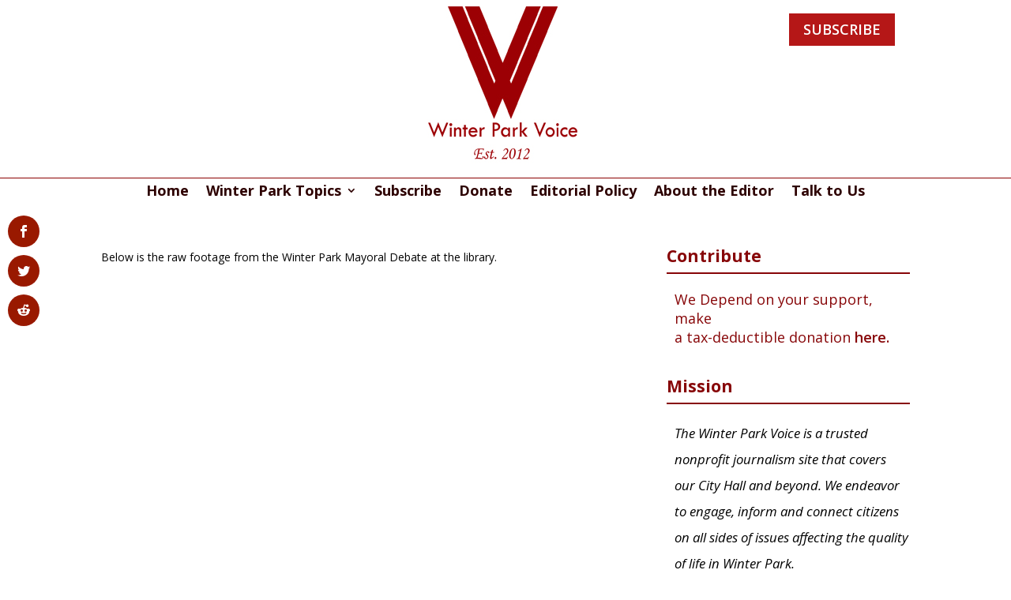

--- FILE ---
content_type: text/css
request_url: https://winterparkvoice.com/wp-content/themes/divi-child/style.css?ver=4.27.5
body_size: 1720
content:
/*
 Theme Name:     Divi Child
 Theme URI:      https://www.elegantthemes.com/gallery/divi/
 Description:    Divi Child Theme
 Author:         Steven McElveen
 Author URI:     https://www.elegantthemes.com
 Template:       Divi
 Version:        1.0.0
*/
 
 
/* =Theme customization starts here
------------------------------------------------------- */

/* hide author box */
.author_box_tabs{
	display: none;
}

/* remove gray line from sidebar widget */
.et_pb_widget_area_left {
    border-right: none !important;
    padding-right: 20px !important;
}

/* remove little drop down caret from main menu */
#menu-main-menu .menu-item-has-children > a:first-child {padding-right: 0px; padding-bottom: 17px!important;}

#menu-main-menu .menu-item-has-children > a:first-child:after{content:''; margin-top: -2px;}

#menu-main-menu .menu-item-has-children {padding-right: 0px;}

.et_mobile_menu {
border-top: none !important;
}

#main-content{
	background-color: white;
}
#main-content .container::before {
	background-color: white !important;
}

/** FROM ENFOLD **/

.content h3{
	
	color: gray !important;
	font-family: "Times New Roman", Times, serif;
	font-size: 1.8em !important;
}
h4{
	color: #870608 !important;

}
h2{
	color: #870608 ;
    font-weight: bold;
}

.post-content-inner > p{
	color: black !important;
}
h1{
	color: #870608 !important;
	font-weight: bold;
	
}
h5{
	margin-bottom: 10px;
}
.date-container{
	margin-bottom: 5px !important;
}
.front-page-share{
	margin-bottom: 20px;
	 margin-top: -20px;
}


.logo{
	display:none;
}

#ave-custom-header{
	text-align:center; 
	width:100%;
}

li#menu-item-480 .sub-menu{
	/*margin-left:20px;*/
	
}
.entry-content-wrapper li {
    margin-left: 0;
    padding: 0;
}
.widget{
	padding: 20px 0 20px 0;
}

#header_main{
	/*display:none;*/
}
/* Hide titles in posts, use my shortcode istead */
.post-title{
	display:none;
}
.post-meta-infos{
	margin-top:7px;
}
.template-page .entry-content-wrapper h1, .template-page .entry-content-wrapper h2{
	text-transform:inherit !important;
}
/* LINK MENU */
.widget_nav_menu li a {
    padding:0 !important;
	line-height: 2em !important;
}
.widget ul{
	list-style-type: none;
}
.widget li a{
	color:#919191;
}

h3.widgettitle{
	color:#990000 !important;
}

.widget li{
	line-height: 1.8em !important;
}

#menu-item-500 a{
	color:#990000;
	font-weight:bold;
	font-size:1.1em;
}

.widget_recent_entries li {
    padding: 0;
    display: block;
}
/* SUB TITLE SPACING ON PARAGRAPH */
h4.entry-content{
	margin-bottom:.1em !important;
	margin-top: 20px !important;
}
.entry-content p{
	margin-top:0px !important;
}
#border-container{
	text-align:center; 
	width:100%;
}
#red-border{
	width:1000px;
	margin-left:auto;
	margin-right:auto;
	border-top-color:#990000;
	border-top-width:10px;
	border-top-style:solid;
}

span.post-author-format-type{
	display:none;
}

table.compare, th, td {
   /*border: solid !important;
    border-color:#901214 !important;
    border-width: thin !important;*/
}

#top .fullsize .template-blog .post .entry-content-wrapper {
    text-align: left;
}

/** END FROM ENFOLD **/

/*  HIDE POST TITLES */
.entry-title {
   display: none;
}

.post-meta{
	display: none;
}

/* change link css */
.post-link-avenet{
	color: #eb3b3b !important;
}
.post-link-avenet:link{
	color: #eb3b3b !important;
}
.post-link-avenet:visited{
	color: #eb3b3b !important;
}
.post-link-avenet:hover {
	color: #eb3b3b !important;
}
.post-link-avenet:active {
	color: #eb3b3b !important;
}
/*
#sidebar{
	font-family: 'Raleway',Helvetica,Arial,Lucida,sans-serif;
	font-size: 1em;
}
#sidebar h4{
	font-family: 'Raleway',Helvetica,Arial,Lucida,sans-serif;
	font-size: 1.5em;
}*/

/* HOME PAGE */

.pt-cv-readmore {
    color: #991900 !important;
    background-color: transparent !important;
    border: none !important;
	float: right;
    margin-top: 0;
}
h1.pt-cv-title{
	margin-bottom: 0px !important;
}
.pt-cv-href-thumbnail{
	float: left;
	margin-right: 10px;
}
.pt-cv-content-item:nth-child(1){
	padding-bottom: 20px;
	border-bottom: 1px solid lightgray;
}
div.pt-cv-content-item{
	margin-top: 25px !important;
}
hr.menu-hr{
	border-top: 2px solid #660c0c;
	margin:0px 0px 30px 0px;
}
.sidebar-div{
	text-align: center; 
	margin-top:20px;
	margin-bottom: 30px;
}

h4.widgettitle{
	font-size: 1.5em;
    font-weight: bold;
    border-bottom: 2px solid;
    margin-bottom: 20px !important;
	margin-top: 0px !important;
}
div.et_pb_sidebar_0{
	padding-top: 8px !important;
}
.custom-html-widget{
	margin-left: 10px;
}
#mission-statement{
	line-height: 2;
	font-style: italic;
	font-weight: 500;
	font-size: 1.2em;
}
#nav_menu-6 > div{
	padding-left: 10px !important;
}
#recent-comments-3 > ul, #recent-posts-3 > ul{
	padding-left: 10px !important;
}